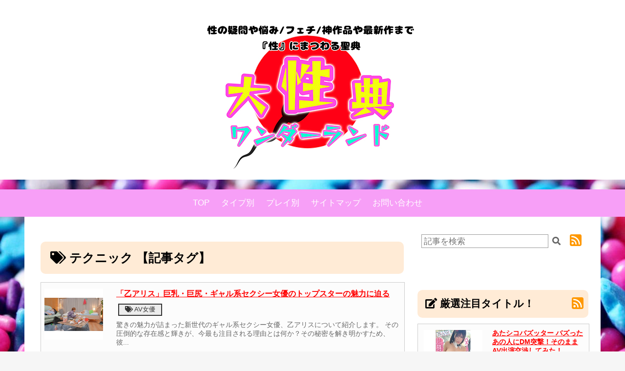

--- FILE ---
content_type: text/html; charset=UTF-8
request_url: http://palazzu-domu.com/search/tag/1699512207_6.html
body_size: 9177
content:
<!DOCtype HTML PUBLIC "-//W3C//DTD HTML 4.01 Transitional//EN">
<html lang="ja">
<head>
<META http-equiv="Content-Type" content="text/html; charset=UTF-8">
<META http-equiv="Content-Script-Type" content="text/javascript">
<META name="ROBOTS" content="INDEX,FOLLOW">
<meta name="description" content=" 6ページ。男でも女でも誰もが思う「性」についての興味。AV業界や性風俗、性用語、性事情に関する無限の好奇心を抱く方々へ捧げる、「大性典ワンダーランド」。性の多様な側面を探求し、独自の視点で紹介しています。我々の目的は、性に関する知識やエンターテインメントの境界を拡げ、新たな世界に導くこと。AV業界の神作品や不朽の名作、フェチ向けAV、現在のアワードで最も注目されているAV女優、そして超話題の新人女優達をここで発見できます。性に対するあらゆる好奇心を満たす場所がここにあります。">
<meta name="keywords" content="大性典, 大性典ワンダーランド, AV, AV大性典, 性用語, 神作品AV, 最新作AV, 名作AV, 性事情,">
<meta name="viewport" content="width=device-width,initial-scale=1.0">
<title> 6ページ - 【大性典ワンダーランド】性の疑問や悩み/フェチ/神作品や最新作まで「性」にまつわる聖典</title>
<script type="text/javascript" src="/scripts/jquery-1.9.1.min.js"></script>
<script type="text/javascript" src="/scripts/jquery-ui-1.9.2.custom.min.js"></script>
<script type="text/javascript" src="/scripts/common.js"></script>
<script src="//platform.twitter.com/widgets.js" charset="utf-8"></script>
<link rel="stylesheet" type="text/css" href="/scripts/ckeditor/contents.css">
<link href="https://use.fontawesome.com/releases/v5.7.2/css/all.css" rel="stylesheet">
<link href="/css/jquery-ui-1.9.2.custom.min.css" type="text/css" rel="stylesheet">
<link rel="stylesheet" type="text/css" href="/style.css">
<link rel="stylesheet" type="text/css" href="/style_pro.css">
<link rel="stylesheet" type="text/css" href="/css/style.css">
<link rel="shortcut icon" href="/home/admin/cuuggqrxc1qu.jpg">
<link rel="alternate" type="application/rss+xml" title="RSS" href="https://www.palazzu-domu.com//feed/" />
<!-- Google tag (gtag.js) -->
<script async src="https://www.googletagmanager.com/gtag/js?id=G-EXH5R8PX1Y"></script>
<script>
  window.dataLayer = window.dataLayer || [];
  function gtag(){dataLayer.push(arguments);}
  gtag('js', new Date());

  gtag('config', 'G-EXH5R8PX1Y');
</script>
<style>
input[type=submit] {background-color:#ffffff;}
div.footer {background-color:#ffffff;}
div.pagenation {border-color:#ffffff;}
div.btnlink {border-color:#ffffff;}
div.btn-link {background-color:#ffffff;}
div.navi-wrapper,div.navi {background-color:#ffffff;}
body {background-image: url('/home/admin/o6o15du4nq6w.jpg');}
a:link {color:#ff0000;}
.menubar th {border-color:#333333;}
.menubar i {color:#333;}
h1 {background-color:#ffebd6;color:#000000;border-color:#ffebd6}
h2 {background-color:#ffebd6;color:#000000;border-color:#ffebd6}
h3 {background-color:#ffebd6;color:#000000;border-color:#ffebd6}
h4 {background-color:#ffebd6;color:#000000;border-color:#ffebd6}
h5 {background-color:#ffebd6;color:#000000;border-color:#ffebd6}
body {background-color:#f6f6f6;}
#header-area {background-color:#ffffff}
div.navi-wrapper, div.navi {background-color:#f79ff7}
div.navi a {color:#ffffff}
div.navi a:hover {color:#ffffff}
h1 {border-radius:10px;}
h2 {border-radius:10px;}
h3 {border-radius:10px;}
h4 {border-radius:10px;}
h5 {border-radius:10px;}

</style>
<link rel="stylesheet" type="text/css" href="/home/admin/style.css">
</head>
<body>
<center>
<div id="header-area" class="main-wrapper">
<div class="main">
<div class="header">
<a href="/"><img src="/home/admin/8q7pxdv89k5r.jpg" alt="【大性典ワンダーランド】性の疑問や悩み/フェチ/神作品や最新作まで「性」にまつわる聖典" border=0></a>
</div>
</div>
</div>
</div>
<div class="navi-wrapper">
<div class="navi">
<div class='navi-scroll'><ul><li class='btn-navi'><a href='/'>TOP</a></li><li class='btn-navi'><a href='https://palazzu-domu.com/page/1697088737.html?release=on'>タイプ別</a></li><li class='btn-navi'><a href='https://palazzu-domu.com/page/1697093381.html?release=on'>プレイ別</a></li><li class='btn-navi'><a href='/page/sitemap.htm'>サイトマップ</a></li><li class='btn-navi'><a href='/contact/'>お問い合わせ</a></li></ul></div><div class='btn-prev'>＜</div><div class='btn-next'>＞</div>
</div>
</div>
<div class="main-wrapper">
<div class="main">
<div class="contents"><div><ins class="widget-banner"></ins><script class="widget-banner-script" src="https://widget-view.dmm.co.jp/js/banner_placement.js?affiliate_id=3220clltt-004&banner_id=1082_728_90"></script></div>
<div class='section-box'>
<div class='pagelink'><h1><i class='fas fa-tags'></i> テクニック 【記事タグ】</h1>
<div class='page-box'><table width=100%><tr><td style='width:140px;vertical-align:top;'><a href='/page/otsuarisu-av.html'><div class='link-box' style='background-image: url("/home/admin/tkl6hfe1eqy2.jpg");'></div></a><td><div class='page-title'><a href='/page/otsuarisu-av.html'>「乙アリス」巨乳・巨尻・ギャル系セクシー女優のトップスターの魅力に迫る</a></div><div class='category'><a href='/category/1696672923.html'><i class='fas fa-tags'></i> AV女優</a></div><br style='clear:both;'><div class='page-body'>驚きの魅力が詰まった新世代のギャル系セクシー女優、乙アリスについて紹介します。

その圧倒的な存在感と輝きが、今最も注目される理由とは何か？その秘密を解き明かすため、彼...</div><div class='label-right'><span><i class='far fa-clock'></i> 2023年11月23日</span><a href='/page/otsuarisu-av.html' style='text-decoration:none;'><div class='page-button' style='background-color:#ffffff;color:#000000;'><i class='fas fa-chevron-circle-right'></i> 記事詳細へ</div></a></div></table></div><div class='page-box'><table width=100%><tr><td style='width:140px;vertical-align:top;'><a href='/page/tightpussy.html'><div class='link-box' style='background-image: url("/home/admin/2jrpcw9lmlqo.jpg");'></div></a><td><div class='page-title'><a href='/page/tightpussy.html'>女性必見！キツマン女性への道：特徴と膣トレで的確な締め付けを</a></div><div class='category'><a href='/category/1696832302.html'><i class='fas fa-tags'></i> 知っておきたい性事情</a></div><br style='clear:both;'><div class='page-body'>男性を虜にする、締め付け感あふれる「キツマン女性」に焦点を当てると同時に、彼女たちの秘密である「膣圧トレーニング」を巧みに説明します。

彼女たちの特徴や、なぜ彼女たち...</div><div class='label-right'><span><i class='far fa-clock'></i> 2023年11月21日</span><a href='/page/tightpussy.html' style='text-decoration:none;'><div class='page-button' style='background-color:#ffffff;color:#000000;'><i class='fas fa-chevron-circle-right'></i> 記事詳細へ</div></a></div></table></div><div class='page-box'><table width=100%><tr><td style='width:140px;vertical-align:top;'><a href='/page/whatisbestposition.html'><div class='link-box' style='background-image: url("/home/admin/6qssv10h2lxb.jpg");'></div></a><td><div class='page-title'><a href='/page/whatisbestposition.html'>男女の答えが違う!?徹底調査：sexで一番気持ちの良い体位はどれ？</a></div><div class='category'><a href='/category/1696832302.html'><i class='fas fa-tags'></i> 知っておきたい性事情</a></div><br style='clear:both;'><div class='page-body'>セックスにおける男女それぞれが最も求める要素は何でしょうか？様々な観点から、セックスで最も気持ち良いと感じる体位を男女それぞれが比較、ランキング化しました。

男女間で...</div><div class='label-right'><span><i class='far fa-clock'></i> 2023年11月17日</span><a href='/page/whatisbestposition.html' style='text-decoration:none;'><div class='page-button' style='background-color:#ffffff;color:#000000;'><i class='fas fa-chevron-circle-right'></i> 記事詳細へ</div></a></div></table></div><div class='page-box'><table width=100%><tr><td style='width:140px;vertical-align:top;'><a href='/page/mikamiyua-aiseki.html'><div class='link-box' style='background-image: url("/home/admin/k3jncgbnbp80.jpg");'></div></a><td><div class='page-title'><a href='/page/mikamiyua-aiseki.html'>元セクシー女優・三上悠亜の美しさが話題！相席食堂出演に驚きの声</a></div><div class='category'><a href='/category/1696672923.html'><i class='fas fa-tags'></i> AV女優</a></div><br style='clear:both;'><div class='page-body'>全国がその美しさに見惚れた、元セクシー女優、三上悠亜。

今回は、人気バラエティ番組「相席食堂」に登場し、その魅力的なビジュアルで視聴者を釘付けにした三上悠亜のプロフィ...</div><div class='label-right'><span><i class='far fa-clock'></i> 2023年11月16日</span><a href='/page/mikamiyua-aiseki.html' style='text-decoration:none;'><div class='page-button' style='background-color:#ffffff;color:#000000;'><i class='fas fa-chevron-circle-right'></i> 記事詳細へ</div></a></div></table></div><div class='page-box'><table width=100%><tr><td style='width:140px;vertical-align:top;'><a href='/page/wetpanties-av.html'><div class='link-box' style='background-image: url("/home/admin/81ovprf9qz4o.jpg");'></div></a><td><div class='page-title'><a href='/page/wetpanties-av.html'>女性が感じやすい瞬間：なぜ濡れるのか、その特徴と理由</a></div><div class='category'><a href='/category/1697356433.html'><i class='fas fa-tags'></i> 知っておきたい異性の気持ち</a></div><br style='clear:both;'><div class='page-body'>不思議な現象を灯台下に探ることで、女性の感じやすさが何に起因しているのかを解明します。

感じやすいタイミングやその背後にある原因を追求し、女性が心地よさを感じる瞬間と...</div><div class='label-right'><span><i class='far fa-clock'></i> 2023年11月15日</span><a href='/page/wetpanties-av.html' style='text-decoration:none;'><div class='page-button' style='background-color:#ffffff;color:#000000;'><i class='fas fa-chevron-circle-right'></i> 記事詳細へ</div></a></div></table></div></div></div>
<div class='section-box'>
<div class='cls_page_box'><a href='/search/tag/1699512207_1.html'>＜＜</a></div>
<div class='cls_page_box  cls_now_page'><a href='/search/tag/1699512207_1.html'>1</a></div>
<div class='cls_page_box '><a href='/search/tag/1699512207_2.html'>2</a></div>
<div class='cls_page_box '><a href='/search/tag/1699512207_3.html'>3</a></div>
<div class='cls_page_box '><a href='/search/tag/1699512207_4.html'>4</a></div>
<div class='cls_page_box '><a href='/search/tag/1699512207_5.html'>5</a></div>
<div class='cls_page_box '><a href='/search/tag/1699512207_6.html'>6</a></div>
<div class='cls_page_box '><a href='/search/tag/1699512207_7.html'>7</a></div>
<div class='cls_page_box '><a href='/search/tag/1699512207_8.html'>8</a></div>
<div class='cls_page_box '><a href='/search/tag/1699512207_9.html'>9</a></div>
<div class='cls_page_box'><a href='/search/tag/1699512207_2.html'>次へ＞</a></div>
<div class='cls_page_box'><a href='/search/tag/1699512207_9.html'>＞＞</a></div>
<div class='cls_page_count_box'><b>( 43件 )</b></div></div>
<br><br>
<div><ins class="widget-banner"></ins><script class="widget-banner-script" src="https://widget-view.dmm.co.jp/js/banner_placement.js?affiliate_id=3220clltt-004&banner_id=1113_728_90"></script></div><br>
<h2><i class='fas fa-edit'></i> 最新記事</h2>
<div class='pagelink' style='padding:0px;padding-top:8px;'><div class='page-box'><table width=100% cellpadding=8><tr><td class='link-box-large'><a href='/page/top-of-dojinshi.html'><div class='link-box link-box-large' style='background-image: url("/home/admin/iz0naclxu46f.jpg");'></div></a><td style='vertical-align:top;'><div class='page-title'><a href='/page/top-of-dojinshi.html' style='font-size:130%;'>人気同人誌とのコラボ作品が熱い！【厳選３作品を紹介】再現度の高い注目作品から見えるその魅力を徹底解説！</a></div><div class='category'><a href='/category/1697103578.html'><i class='fas fa-tags'></i> AVの楽しみ方</a></div><br style='clear:both;'><div class='page-body'>人気同人作品&times;現実驚きの再現度を誇るコラボ作品3選！

同人誌から生まれた作品が現実に飛び出すというのは、それ自体が物語の一部といえるでしょう。

特に、その魅力は作品のイメー...</div><div class='label-right'><span><i class='far fa-clock'></i> 2024年3月1日</span></div><a href='/page/top-of-dojinshi.html' style='text-decoration:none;'><div class='page-button' style='background-color:#ffffff;color:#000000;'><i class='fas fa-chevron-circle-right'></i> 記事詳細へ</div></a></div></table></div><div class='page-box'><table width=100% cellpadding=8><tr><td class='link-box-large'><a href='/page/geiger-counter.html'><div class='link-box link-box-large' style='background-image: url("/home/admin/3nz32sbodd3p.jpg");'></div></a><td style='vertical-align:top;'><div class='page-title'><a href='/page/geiger-counter.html' style='font-size:130%;'>同人誌界が震撼！ロリフェチ必見の問題作【がいがぁかうんたぁ】クジラックス：冬愛ことねの魅力も深掘り</a></div><div class='category'><a href='/category/1697103578.html'><i class='fas fa-tags'></i> AVの楽しみ方</a></div><br style='clear:both;'><div class='page-body'>同人誌界に革命を起こしたクジラックス作の「がいがぁかうんたぁ」。

その実写化に伴い主演女優の「冬愛ことね」の魅力と経歴を深堀りすることで、彼女の存在が如何に同人誌界に風穴を開け...</div><div class='label-right'><span><i class='far fa-clock'></i> 2024年2月29日</span></div><a href='/page/geiger-counter.html' style='text-decoration:none;'><div class='page-button' style='background-color:#ffffff;color:#000000;'><i class='fas fa-chevron-circle-right'></i> 記事詳細へ</div></a></div></table></div><div class='page-box'><table width=100% cellpadding=8><tr><td class='link-box-large'><a href='/page/yumishion-vr.html'><div class='link-box link-box-large' style='background-image: url("/home/admin/ec0d00ktzzcb.jpg");'></div></a><td style='vertical-align:top;'><div class='page-title'><a href='/page/yumishion-vr.html' style='font-size:130%;'>【爆乳xメガネx雨x喪女xVR】フェチ遊び心満載！爆乳AV女優「夕美しおん」の世界に没入せよ</a></div><div class='category'><a href='/category/1696672923.html'><i class='fas fa-tags'></i> AV女優</a></div><br style='clear:both;'><div class='page-body'>本日は一風変わったエンターテイメントを紹介したいと思います。。

爆乳AV女優夕美しおんによるVR体験！Jカップの美乳にメガネの姿、さらには雨の日という特異なコンセプトでフェチ心をくす...</div><div class='label-right'><span><i class='far fa-clock'></i> 2024年2月28日</span></div><a href='/page/yumishion-vr.html' style='text-decoration:none;'><div class='page-button' style='background-color:#ffffff;color:#000000;'><i class='fas fa-chevron-circle-right'></i> 記事詳細へ</div></a></div></table></div><div class='page-box'><table width=100% cellpadding=8><tr><td class='link-box-large'><a href='/page/jealousy-for.html'><div class='link-box link-box-large' style='background-image: url("/home/admin/lkf1cq0m97nd.jpg");'></div></a><td style='vertical-align:top;'><div class='page-title'><a href='/page/jealousy-for.html' style='font-size:130%;'>あなたの不安を招く嫉妬！：友人やパートナー、自分自身の共通する特徴や心理、対処法を探る！</a></div><div class='category'><a href='/category/1697356433.html'><i class='fas fa-tags'></i> 知っておきたい異性の気持ち</a></div><br style='clear:both;'><div class='page-body'>嫉妬の心理を探求し、その罠から抜け出すための戦略を学ぶ旅に参加してみませんか？本記事では、「恋愛における嫉妬」「仕事や友人間の嫉妬」の違いや、過度の嫉妬がどのように恋愛を毒に変...</div><div class='label-right'><span><i class='far fa-clock'></i> 2024年2月27日</span></div><a href='/page/jealousy-for.html' style='text-decoration:none;'><div class='page-button' style='background-color:#ffffff;color:#000000;'><i class='fas fa-chevron-circle-right'></i> 記事詳細へ</div></a></div></table></div><div class='page-box'><table width=100% cellpadding=8><tr><td class='link-box-large'><a href='/page/unpai-vr.html'><div class='link-box link-box-large' style='background-image: url("/home/admin/5al4obxz82dz.jpg");'></div></a><td style='vertical-align:top;'><div class='page-title'><a href='/page/unpai-vr.html' style='font-size:130%;'>HカップTickToker【うんぱい】：あの憧れのインフルエンサーとVRで超接近体験！</a></div><div class='category'><a href='/category/1707890680.html'><i class='fas fa-tags'></i> VR特化</a></div><br style='clear:both;'><div class='page-body'>人気HカップTikToker「うんぱい」の魅力と世界を探求せずにはいられない。

お散歩型インフルエンサーとして知られる彼女が、どのようにして急速に人気を博したのか、何が彼女をそんなに魅力...</div><div class='label-right'><span><i class='far fa-clock'></i> 2024年2月26日</span></div><a href='/page/unpai-vr.html' style='text-decoration:none;'><div class='page-button' style='background-color:#ffffff;color:#000000;'><i class='fas fa-chevron-circle-right'></i> 記事詳細へ</div></a></div></table></div><div class='btn-rank align-right'><a href='/search/page/1.html'><span class='page-button' style='background-color:#ffffff;color:#000000;'><i class='fas fa-chevron-circle-right'></i> 記事一覧へ</span></a></div></div><div class='s'>
<div class='cls_page_box'><a href='/search/page/1.html'>＜＜</a></div>
<div class='cls_page_box  cls_now_page'><a href='/search/page/1.html'>1</a></div>
<div class='cls_page_box '><a href='/search/page/2.html'>2</a></div>
<div class='cls_page_box '><a href='/search/page/3.html'>3</a></div>
<div class='cls_page_box '><a href='/search/page/4.html'>4</a></div>
<div class='cls_page_box '><a href='/search/page/5.html'>5</a></div>
<div class='cls_page_box '><a href='/search/page/6.html'>6</a></div>
<div class='cls_page_box '><a href='/search/page/7.html'>7</a></div>
<div class='cls_page_box '><a href='/search/page/8.html'>8</a></div>
<div class='cls_page_box '><a href='/search/page/9.html'>9</a></div>
<div class='cls_page_box '><a href='/search/page/10.html'>10</a></div>
<div class='cls_page_box'><a href='/search/page/2.html'>次へ＞</a></div>
<div class='cls_page_box'><a href='/search/page/34.html'>＞＞</a></div>
<div class='cls_page_count_box'><b>( 335件 )</b></div></div>
<br><br><br>
<br><br>
<br>
<div><ins class="widget-banner"></ins><script class="widget-banner-script" src="https://widget-view.dmm.co.jp/js/banner_placement.js?affiliate_id=3220clltt-004&banner_id=373_640_200"></script></div>
</div>
<div class='menu'>
<div style='margin-top:10px;margin-bottom:8px;padding:8px;'><form id='id_frm_search' action='/search/' method='post'><input type='text' id='id_inp_seacrh' name='id_inp_seacrh' value='' placeholder='記事を検索'> <buttun id='id_btn_seatch'><i class='fas fa-search'></i></buttun><div style='position:relative;float:right;top:-6px;padding-left:8px;'><a href='/feed/' target='_blank'><img src='/images/rss.png'></a></div></form></div><div class='section-box'><ins class="widget-banner"></ins><script class="widget-banner-script" src="https://widget-view.dmm.co.jp/js/banner_placement.js?affiliate_id=3220clltt-004&banner_id=373_300_250"></script>
<ins class="widget-banner"></ins><script class="widget-banner-script" src="https://widget-view.dmm.co.jp/js/banner_placement.js?affiliate_id=3220clltt-004&banner_id=1083_300_250"></script></div>
<div class='section-box'><ins class="widget-banner"></ins><script class="widget-banner-script" src="https://widget-view.dmm.co.jp/js/banner_placement.js?affiliate_id=3220clltt-004&banner_id=1120_300_250"></script></div>
<div class='section-box'>
<h2><i class='fas fa-edit'></i> 厳選注目タイトル！<div style='float:right;position:relative;top:-7px;'><a href='/feed_item/' target='_blank'><img src='/images/rss.png'></a></div></h2>
<div class='page-box'><table width=100% cellpadding=6><tr><td class='link-box'><div class='cls_article_link'><a href='/page/1770119283.html'><div class='link-box link-box-normal' style='background-image: url("https://pics.dmm.co.jp/digital/video/npjh00005/npjh00005ps.jpg");'></div></a></div><td style='vertical-align:top;padding-top:8px;'><div><a href='/page/1770119283.html'><b>あたシコバズッター バズったあの人にDM突撃！そのままAV出演交渉してみた！</b></a><br><div class='category'><a href='/category/1696598931.html'><i class='fas fa-tags'></i> ジャンル</a></div></table></div><div class='page-box'><table width=100% cellpadding=6><tr><td class='link-box'><div class='cls_article_link'><a href='/page/1770119282.html'><div class='link-box link-box-normal' style='background-image: url("https://pics.dmm.co.jp/digital/video/embz00340/embz00340ps.jpg");'></div></a></div><td style='vertical-align:top;padding-top:8px;'><div><a href='/page/1770119282.html'><b>［主婦のエッチな生体験談］ 実録！本当にあった女のSEX事件簿 ・ リアルドキュメントシチュエーション ＃闇金業者に多額の借金を返済出来ない息子の眼前でビデオ出演を迫られ抗うも近親相姦3P・生中出しレ●プまでされてしまった爆乳母！ 御子柴美花</b></a><br><div class='category'><a href='/category/1696598931.html'><i class='fas fa-tags'></i> ジャンル</a></div></table></div><div class='page-box'><table width=100% cellpadding=6><tr><td class='link-box'><div class='cls_article_link'><a href='/page/1770112083.html'><div class='link-box link-box-normal' style='background-image: url("https://pics.dmm.co.jp/digital/video/ipvr00352/ipvr00352ps.jpg");'></div></a></div><td style='vertical-align:top;padding-top:8px;'><div><a href='/page/1770112083.html'><b>【VR】学園祭の出し物で使うメイド服をずっと好きだった友達のお姉ちゃんがきたら…ガン見不回避！たわわなGカップおっぱいむっちり太ももがエロい！絶対領域チ●ポ直立！こっそり二人でスケベ前夜祭 長浜みつり</b></a><br><div class='category'><a href='/category/1696598758.html'><i class='fas fa-tags'></i> AV女優</a></div></table></div><div class='page-box'><table width=100% cellpadding=6><tr><td class='link-box'><div class='cls_article_link'><a href='/page/1770101283.html'><div class='link-box link-box-normal' style='background-image: url("https://pics.dmm.co.jp/digital/video/stol00138/stol00138ps.jpg");'></div></a></div><td style='vertical-align:top;padding-top:8px;'><div><a href='/page/1770101283.html'><b>巨乳水着ギャルばかりを狙う海の家ナンパエステ 12時間総集編 Vol.3</b></a><br><div class='category'><a href='/category/1696598758.html'><i class='fas fa-tags'></i> AV女優</a></div></table></div><div class='page-box'><table width=100% cellpadding=6><tr><td class='link-box'><div class='cls_article_link'><a href='/page/1770101282.html'><div class='link-box link-box-normal' style='background-image: url("https://pics.dmm.co.jp/digital/video/fwtr00027/fwtr00027ps.jpg");'></div></a></div><td style='vertical-align:top;padding-top:8px;'><div><a href='/page/1770101282.html'><b>「お前んちの母ちゃんエロすぎだろ！」無防備なモチモチ爆乳ボディで息子の友人を虜にする五十路母 織田真子</b></a><br><div class='category'><a href='/category/1696598758.html'><i class='fas fa-tags'></i> AV女優</a></div></table></div><div class='btn-rank align-right'><a href='/search/page_api/1.html'><span class='page-button' style='background-color:#ffffff;color:#000000;'><i class='fas fa-chevron-circle-right'></i> 厳選注目タイトル！一覧へ</span></a></div>
</div>
<div class='section-box'><hr />当サイトではアフィリエイト広告を利用しています
<hr /></div>
<div class='section-box'>
<h2><i class='fas fa-edit'></i> 最新記事<div style='float:right;position:relative;top:-7px;'><a href='/feed_page/' target='_blank'><img src='/images/rss.png'></a></div></h2>
<div class='page-box'><table width=100% cellpadding=6><tr><td class='link-box'><div class='cls_article_link'><a href='/page/top-of-dojinshi.html'><div class='link-box link-box-normal' style='background-image: url("/home/admin/iz0naclxu46f.jpg");'></div></a></div><td style='vertical-align:top;padding-top:8px;'><div><a href='/page/top-of-dojinshi.html'><b>人気同人誌とのコラボ作品が熱い！【厳選３作品を紹介】再現度の高い注目作品から見えるその魅力を徹底解説！</b></a><div class='label-right'></div><br><div class='category'><a href='/category/1697103578.html'><i class='fas fa-tags'></i> AVの楽しみ方</a></div></table></div><div class='page-box'><table width=100% cellpadding=6><tr><td class='link-box'><div class='cls_article_link'><a href='/page/geiger-counter.html'><div class='link-box link-box-normal' style='background-image: url("/home/admin/3nz32sbodd3p.jpg");'></div></a></div><td style='vertical-align:top;padding-top:8px;'><div><a href='/page/geiger-counter.html'><b>同人誌界が震撼！ロリフェチ必見の問題作【がいがぁかうんたぁ】クジラックス：冬愛ことねの魅力も深掘り</b></a><div class='label-right'></div><br><div class='category'><a href='/category/1697103578.html'><i class='fas fa-tags'></i> AVの楽しみ方</a></div></table></div><div class='page-box'><table width=100% cellpadding=6><tr><td class='link-box'><div class='cls_article_link'><a href='/page/yumishion-vr.html'><div class='link-box link-box-normal' style='background-image: url("/home/admin/ec0d00ktzzcb.jpg");'></div></a></div><td style='vertical-align:top;padding-top:8px;'><div><a href='/page/yumishion-vr.html'><b>【爆乳xメガネx雨x喪女xVR】フェチ遊び心満載！爆乳AV女優「夕美しおん」の世界に没入せよ</b></a><div class='label-right'></div><br><div class='category'><a href='/category/1696672923.html'><i class='fas fa-tags'></i> AV女優</a></div></table></div><div class='page-box'><table width=100% cellpadding=6><tr><td class='link-box'><div class='cls_article_link'><a href='/page/jealousy-for.html'><div class='link-box link-box-normal' style='background-image: url("/home/admin/lkf1cq0m97nd.jpg");'></div></a></div><td style='vertical-align:top;padding-top:8px;'><div><a href='/page/jealousy-for.html'><b>あなたの不安を招く嫉妬！：友人やパートナー、自分自身の共通する特徴や心理、対処法を探る！</b></a><div class='label-right'></div><br><div class='category'><a href='/category/1697356433.html'><i class='fas fa-tags'></i> 知っておきたい異性の気持ち</a></div></table></div><div class='page-box'><table width=100% cellpadding=6><tr><td class='link-box'><div class='cls_article_link'><a href='/page/unpai-vr.html'><div class='link-box link-box-normal' style='background-image: url("/home/admin/5al4obxz82dz.jpg");'></div></a></div><td style='vertical-align:top;padding-top:8px;'><div><a href='/page/unpai-vr.html'><b>HカップTickToker【うんぱい】：あの憧れのインフルエンサーとVRで超接近体験！</b></a><div class='label-right'></div><br><div class='category'><a href='/category/1707890680.html'><i class='fas fa-tags'></i> VR特化</a></div></table></div><div class='btn-rank align-right'><a href='/search/page/1.html'><span class='page-button' style='background-color:#ffffff;color:#000000;'><i class='fas fa-chevron-circle-right'></i> 記事一覧へ</span></a></div>
</div>
<div class='section-box'>
<h2><i class='fas fa-burn'></i> 人気記事<div style='float:right;position:relative;top:-7px;'><a href='/feed_page/' target='_blank'><img src='/images/rss.png'></a></div></h2>
<div class='page-box'><table width=100% cellpadding=6><tr><td class='link-box'><div class='cls_article_link'><a href='/page/morihinako-av.html'><div class='link-box link-box-normal' style='background-image: url("/home/admin/6nvuxqg061jv.jpg");'></div></a></div><td style='vertical-align:top;padding-top:8px;'><div><a href='/page/morihinako-av.html'><b>AV女優「森日向子」特集：完璧過ぎるスタイルと個性的な魅力に注目</b></a><div class='label-right'></div><br><div class='category'><a href='/category/1696672923.html'><i class='fas fa-tags'></i> AV女優</a></div></table></div><div class='page-box'><table width=100% cellpadding=6><tr><td class='link-box'><div class='cls_article_link'><a href='/page/hiiragiyuuki.html'><div class='link-box link-box-normal' style='background-image: url("/home/admin/hltfljs0348h.jpg");'></div></a></div><td style='vertical-align:top;padding-top:8px;'><div><a href='/page/hiiragiyuuki.html'><b>“KingGnu”の井口が大絶賛！「柊ゆうき」タトゥーAV女優の個性を徹底検証</b></a><div class='label-right'></div><br><div class='category'><a href='/category/1696672923.html'><i class='fas fa-tags'></i> AV女優</a></div></table></div><div class='page-box'><table width=100% cellpadding=6><tr><td class='link-box'><div class='cls_article_link'><a href='/page/hongouai-av.html'><div class='link-box link-box-normal' style='background-image: url("/home/admin/9g0cs7zqnvdg.jpg");'></div></a></div><td style='vertical-align:top;padding-top:8px;'><div><a href='/page/hongouai-av.html'><b>絶対見逃せない！「本郷愛」の深掘り特集と新作AV発売情報</b></a><div class='label-right'></div><br><div class='category'><a href='/category/1696672923.html'><i class='fas fa-tags'></i> AV女優</a></div></table></div><div class='page-box'><table width=100% cellpadding=6><tr><td class='link-box'><div class='cls_article_link'><a href='/page/azatoionna.html'><div class='link-box link-box-normal' style='background-image: url("/home/admin/k3793ginsrym.jpg");'></div></a></div><td style='vertical-align:top;padding-top:8px;'><div><a href='/page/azatoionna.html'><b>あざとい女性はなぜモテる？一方で嫌われる要因とは？：「あざとい女」について徹底検証！</b></a><div class='label-right'></div><br><div class='category'><a href='/category/1697356433.html'><i class='fas fa-tags'></i> 知っておきたい異性の気持ち</a></div></table></div><div class='page-box'><table width=100% cellpadding=6><tr><td class='link-box'><div class='cls_article_link'><a href='/page/1699159785.html'><div class='link-box link-box-normal' style='background-image: url("/home/admin/31d6d61tg7lk.jpg");'></div></a></div><td style='vertical-align:top;padding-top:8px;'><div><a href='/page/1699159785.html'><b>男性も必見！女性の性欲低下…そんな女性の性の悩みを解決するための原因と対策</b></a><div class='label-right'></div><br><div class='category'><a href='/category/1696832302.html'><i class='fas fa-tags'></i> 知っておきたい性事情</a></div></table></div><div class='btn-rank align-right'><a href='/search/page/1.html'><span class='page-button' style='background-color:#ffffff;color:#000000;'><i class='fas fa-chevron-circle-right'></i> 記事一覧へ</span></a></div>
</div>
<div class='section-box'>
<h2><i class='fas fa-tag'></i> 記事カテゴリ</h2><div class='page-box'><div style='padding:9px;'><div class='category'><a href='/category/1696832302.html'><i class='fas fa-tags'></i> 知っておきたい性事情</a></div><div class='category'><a href='/category/1696921327.html'><i class='fas fa-tags'></i> 風俗業界のあれこれ</a></div><div class='category'><a href='/category/1697356433.html'><i class='fas fa-tags'></i> 知っておきたい異性の気持ち</a></div><div class='category'><a href='/category/1697692685.html'><i class='fas fa-tags'></i> フェチ・フェチシズム</a></div><div class='category'><a href='/category/1698301291.html'><i class='fas fa-tags'></i> AVメーカー・レーベル</a></div><div class='category'><a href='/category/1707124018.html'><i class='fas fa-tags'></i> お金の相談</a></div><div class='category'><a href='/category/1707890680.html'><i class='fas fa-tags'></i> VR特化</a></div><div class='category'><a href='/category/1696672923.html'><i class='fas fa-tags'></i> AV女優</a></div><div class='category'><a href='/category/1696680473.html'><i class='fas fa-tags'></i> AV業界のあれこれ</a></div><div class='category'><a href='/category/1697103578.html'><i class='fas fa-tags'></i> AVの楽しみ方</a></div><div style='clear:both'></div></div></div></div><div class='section-box'>
<h2><i class='fas fa-tag'></i> 記事タグ</h2><div class='page-box'><div style='padding:9px;'><div class='tag'><a href='/tag/1696681528.html'>#アダルトコンテンツ</a></div><div class='tag'><a href='/tag/1696831628.html'>#AVに関するあれこれ</a></div><div class='tag'><a href='/tag/1697012614.html'>#性事情</a></div><div class='tag'><a href='/tag/1696672941.html'>#AV女優</a></div><div class='tag'><a href='/tag/1697276565.html'>#性の悩み相談</a></div><div class='tag'><a href='/tag/1696913308.html'>#フェチ</a></div><div class='tag'><a href='/tag/1697173580.html'>#女性向け</a></div><div class='tag'><a href='/tag/1697807621.html'>#性の歴史</a></div><div class='tag'><a href='/tag/1696921310.html'>#風俗業界のあれこれ</a></div><div class='tag'><a href='/tag/1699512207.html'>#テクニック</a></div><div class='tag'><a href='/tag/1702532873.html'>#出会い</a></div><div class='tag'><a href='/tag/1697172721.html'>#VR</a></div><div class='tag'><a href='/tag/1697172734.html'>#同人誌</a></div><div class='tag'><a href='/tag/1703133600.html'>#元芸能人/元タレント</a></div><div class='tag'><a href='/tag/1703767049.html'>#パパ活</a></div><div class='tag'><a href='/tag/1706680990.html'>#人間関係</a></div><div class='tag'><a href='/tag/1702533050.html'>#秘密の仕事</a></div><div class='tag'><a href='/tag/1696757325.html'>#アダルト業界ギネス記録</a></div><div class='tag'><a href='/tag/1707124048.html'>#ギャラ飲み</a></div><div class='tag'><a href='/tag/1705297475.html'>#4K</a></div><div class='tag'><a href='/tag/1707928918.html'>#8K</a></div><div style='clear:both'></div></div></div></div><div class='section-box'>
<h2><i class='fas fa-tag'></i> 厳選注目タイトル！カテゴリ</h2><div class='page-box'><div style='padding:9px;'><div class='category'><a href='/category/1696829829.html'><i class='fas fa-tags'></i> VR</a></div><div class='category'><a href='/category/1696829680.html'><i class='fas fa-tags'></i> 素人</a></div><div class='category'><a href='/category/1696828395.html'><i class='fas fa-tags'></i> ワールド</a></div><div class='category'><a href='/category/1696598799.html'><i class='fas fa-tags'></i> メーカー</a></div><div class='category'><a href='/category/1696598931.html'><i class='fas fa-tags'></i> ジャンル</a></div><div class='category'><a href='/category/1696598781.html'><i class='fas fa-tags'></i> タイトル</a></div><div class='category'><a href='/category/1696598758.html'><i class='fas fa-tags'></i> AV女優</a></div><div style='clear:both'></div></div></div></div></div>
</div>
</div>
</center>
</div>
<center>
<div class="footer">
Copyright (C) <a href="/">【大性典ワンダーランド】性の疑問や悩み/フェチ/神作品や最新作まで「性」にまつわる聖典</a> All Rights Reserved　
<br>
<div style='margin-top:10px;'><a href='/page/sitemap.htm'>サイトマップ</a>&nbsp;&nbsp;<a href='/contact/'>お問い合わせ</a>&nbsp;&nbsp;<a href='/page/privacy.html'>プライバシーポリシー</a></div>
</div>
</center><script type="application/ld+json">
{
	"@context": "http://schema.org",
	"@type": "BreadcrumbList",
	"itemListElement": [
{"@type":"ListItem","position":0,"name":"\u3010\u5927\u6027\u5178\u30ef\u30f3\u30c0\u30fc\u30e9\u30f3\u30c9\u3011\u6027\u306e\u7591\u554f\u3084\u60a9\u307f\/\u30d5\u30a7\u30c1\/\u795e\u4f5c\u54c1\u3084\u6700\u65b0\u4f5c\u307e\u3067\u300c\u6027\u300d\u306b\u307e\u3064\u308f\u308b\u8056\u5178","item":"https:\/\/www.palazzu-domu.com\/"}
	]
}
</script></body>
</html></body>
</html>



--- FILE ---
content_type: application/javascript
request_url: http://palazzu-domu.com/scripts/common.js
body_size: 2615
content:
$(document).ready(function() {
	//検索ボタン
	$(document).on("click", "#id_btn_seatch", function() {
		$("#id_frm_search").submit();
	});
	
	$(document).on("focus", "input[type=text],textarea", function() {
		$(this).addClass("cls_focus");
	});
	$(document).on("blur", "input[type=text],textarea", function() {
		$(this).removeClass("cls_focus");
	});

	var strHTML = "";
	strHTML += "<div id='page_top'><div><a href='#'><i class='fa fa-chevron-up'></i></a></div></div>";
	$("body").append(strHTML);
	$("#page_top").hide();
	$(window).scroll(function(){
		if($(this).scrollTop()>80){
			$("#page_top").fadeIn();
		} else {
			$("#page_top").fadeOut();
		}
	});
	$(document).on("click", "#page_top", function() {
		$("body,html").animate({scrollTop: 0},500);
		return false;
	});

	//ツイート表示
	$(document).on("click", "a.btn_tweet", function () {
		createHTML_dialog(this);
		var top = $(window).scrollTop();
		$("#id_dialog").dialog("open");
		$("#id_dialog").parent().css("top", top + "px");
		$(window).scrollTop(top);
	});

	$(document).on("click", ".ui-widget-overlay", function () {
		$("#id_dialog").dialog("close");
	});
});

function createHTML_dialog(obj) {
	var width = "50%";
	if ($(window).width() < 1000) {
		width = "90%";
	}
	if ($("#id_dialog").size() == 0) {
		var strHTML = "";
		strHTML += "<div id='id_dialog' class='cls_dialog'></div>";
		$("div.contents").append(strHTML);

		//ダイアログ
		$('#id_dialog').dialog({
			title: "ツイート",
			modal: true,
			height: 'auto',
			width: width,
			position: { my: "center", at: "center", of: window },
			autoOpen: false,
			buttons: {
				"閉じる": function () {
					$("div.cls_div_option").hide();
					$(this).dialog('close');
				}
			}
		});
	}

	var strHTML = "";
	//ヘッダー
	var tmp = $(obj).closest("div.section-box").find("div.twitter-contents-header").prop("innerHTML");
	if (tmp == undefined) {
		tmp = $(obj).closest("div.contents").find("div.twitter-contents-header").prop("innerHTML");
	}
	if (tmp != undefined && tmp != "") {
		strHTML += "<div>" + tmp + "</div>";
	}
	var text = $(obj).closest("td").find(".twitter-text");
	strHTML += "<div style='width:100%;font-size:120%;margin-top:8px;'>";
	strHTML += "<div style='float:left;'><a href='https://twitter.com/" + $(text).attr("screen_name") + "' target='_blank'><img src='" + $(text).attr("profile_image_url") + "' alt='" + $(text).attr("user_name") + "'></a></div>";
	strHTML += "<div class='twitter-user-name'><a href='https://twitter.com/" + $(text).attr("screen_name") + "' target='_blank'>" + $(text).attr("user_name") + "</a></div>";
	strHTML += "<div class='twitter-screen-name'><a href='https://twitter.com/" + $(text).attr("screen_name") + "' target='_blank'>@" + $(text).attr("screen_name") + "</a></div>";
	strHTML += "<div style='clear:both;'></div>";
	strHTML += "<div class='twitter-text'><a href='" + $(text).attr("link") + "' target='_blank'>" + $(text).attr("full_text").replace(/\n/g,"<br>") + "</a></div>";
	strHTML += "<small><i class='fas fa-retweet'></i> " + $(text).attr("retweet_count") + "</small>　";
	strHTML += "<small><i class='far fa-heart'></i> " + $(text).attr("favorite_count")  + "</small> ";
	strHTML += "<div style='float:right;'><small class='twitter-time'>" + $(text).attr("created_at") + "</small></div><br>";
	strHTML += "<div style='clear:both;'></div>";
	strHTML += "<div class='twitter-image'><a href='" + $(text).attr("link") + "' target='_blank'>" + $(text).closest("td").find(".twitter-image").prop("innerHTML") + "</a></div>";
	strHTML += "</div>";
	strHTML += "</div>";

	//フッター
	var tmp = $(obj).closest("div.section-box").find("div.twitter-contents-footer").prop("innerHTML");
	if (tmp == undefined) {
		tmp = $(obj).closest("div.contents").find("div.twitter-contents-footer").prop("innerHTML");
	}
	if (tmp != undefined && tmp != "") {
		strHTML += "<div style='margin-top:30px;clear:both;'>" + tmp + "</div>";
	}
	$("#id_dialog").html(strHTML);
}

var _baseOptions = {
	chart: {
		type: 'line',
		marginTop: 40,
		marginBottom: 50,
		zoomType: 'x'
	},
	credits: {
		enabled: false
	},
	title: {
		text: null
	},
	yAxis: {
		title: {
			text: null
		},
		plotLines: [
			{
				value: 0,
				width: 1,
				color: '#808080'
			}
		]
	},
	plotOptions: {
		line: {
			marker: {
				enabled: false
			}
		}
	},
	tooltip: {
		formatter: function () {
			return this.x + '<br>' + this.series.name + ': ' + this.y + '円';
		}
	},
	legend: {
		layout: 'vertical',
		align: 'right',
		verticalAlign: 'top',
		borderWidth: 0,
		floating: true,
		x: -10
	},
};

var _baseHighcharts = {
	credits: {
		enabled: false
	},
	chart: {
		marginTop: 36
	},
	rangeSelector: {
		selected: 0,
		buttonSpacing: 6,
		inputDateFormat: '%Y/%m/%d',
		inputEditDateFormat: '%Y/%m/%d',
		buttons: [{
			type: 'day',
			count: 1,
			text: '1日'
		}, {
			type: 'year',
			count: 1,
			text: '1年'
		}, {
			type: 'all',
			count: 1,
			text: '全期間'
		}]
	},
	legend: {
		enabled: true,
		layout: 'horizontal',
		align: 'left',
		verticalAlign: 'top',
		borderWidth: 1,
		backgroundColor: '#f6f6f6',
		floating: true,
		y: -10
	},
	tooltip: {
		dateTimeLabelFormats: {
			minute: "%Y/%m/%d %H:%M"
		}
	},
	xAxis: [{
		dateTimeLabelFormats: {
			day: "%Y/%m/%d"
		}
	}],
	yAxis: {
		labels: {
			align: 'right',
			x: -2
		},
		lineWidth: 1
	}
};


function initHighcharts() {
	Highcharts.setOptions({
		global: {
			useUTC: false
		},
		lang: {
			rangeSelectorZoom: '表示範囲：',
			resetZoom: '表示期間をリセット',
			resetZoomTitle: '表示期間をリセット',
			rangeSelectorFrom: '表示期間：',
			rangeSelectorTo: '〜',
			months: ['1月', '2月', '3月', '4月', '5月', '6月', '7月', '8月', '9月', '10月', '11月', '12月'],
			weekdays: ['日', '月', '火', '水', '木', '金', '土'],
			numericSymbols: null
		}
	});
}

function utc2dateString(utc_msec) {
	d = new Date();
	d.setTime(utc_msec);
	return d.getFullYear() + '/' + (d.getMonth() + 1) + '/' + d.getDate();
}

function escapeHTML(str, param) {
	var tmp = str;
	//tmp = tmp.replace(/\r?\n/g, "");
	//tmp = tmp.replace(/-->/g, "-->\n");

	tmp = tmp.replace(/<h1><\/h1>/g, "");
	tmp = tmp.replace(/<h2><\/h2>/g, "");
	tmp = tmp.replace(/<h3><\/h3>/g, "");
	tmp = tmp.replace(/<h4><\/h4>/g, "");
	tmp = tmp.replace(/<h5><\/h5>/g, "");
	tmp = tmp.replace(/<h6><\/h6>/g, "");
	tmp = tmp.replace(/<p><\/p>/g, "");
	tmp = tmp.replace(/<div><\/div>/g, "");

	if (param == undefined) {
		return tmp.replace(/script/g, "ssccrriipptt")
			.replace(/style/g, "ssttyyllee")
			.replace(/ping/g, "ppiinngg")
			.replace(/\t/g, '')
			.replace(/\r?\n/g, "<crlf \/>")
			.replace(/&/g, '&amp;')
			.replace(/</g, '&lt;')
			.replace(/>/g, '&gt;')
			.replace(/"/g, '&quot;')
			.replace(/'/g, '&#39;');
	}
	if (param.indexOf("\n") >= 0) {
		tmp = tmp.replace(/\r?\n/g, "<crlf \/>");
	} else if (param.indexOf("&") >= 0) {
		tmp = tmp.replace(/&/g, '&amp;');
	} else if (param.indexOf("<") >= 0) {
		tmp = tmp.replace(/</g, '&lt;');
	} else if (param.indexOf(">") >= 0) {
		tmp = tmp.replace(/>/g, '&lt;');
	} else if (param.indexOf('"') >= 0) {
		tmp = tmp.replace(/"/g, '&quot;');
	} else if (param.indexOf("'") >= 0) {
		tmp = tmp.replace(/'/g, '&#39;');
	}
	tmp = tmp.replace(/\r?\n/g, "");

	return (tmp);
}